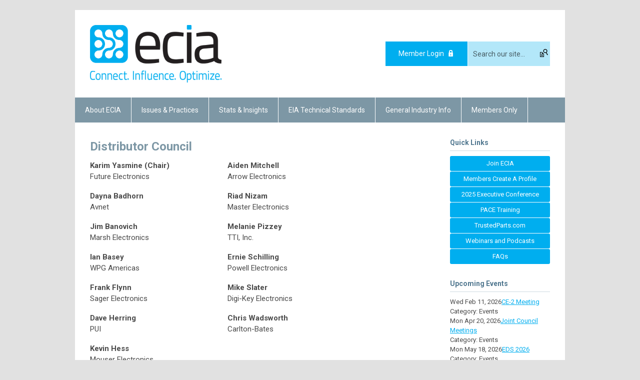

--- FILE ---
content_type: text/html; charset=utf-8
request_url: https://www.ecianow.org/distributor-council
body_size: 5970
content:
<!DOCTYPE html PUBLIC "-//W3C//DTD XHTML 1.0 Transitional//EN" "http://www.w3.org/TR/xhtml1/DTD/xhtml1-transitional.dtd">
<html xmlns="http://www.w3.org/1999/xhtml" xml:lang="en-us" lang="en-us" >
<head>
<link rel="stylesheet" href="https://cdn.icomoon.io/2584/MCFrontEnd/style-cf.css?p279bq">
<link href='https://fonts.googleapis.com/css?family=Roboto:400,700' rel='stylesheet' type='text/css'>
  <meta http-equiv="content-type" content="text/html; charset=utf-8" />
  <meta name="robots" content="index, follow" />
  <meta name="keywords" content="Distributor Council" />
  <meta name="title" content="Distributor Council" />
  <meta name="author" content="Donna Valore" />
  <meta name="description" content="Distributor Council" />
  <meta name="generator" content="MemberClicks Content Management System" />
  <meta name="viewport" content="width=device-width, initial-scale=1" />
  <title>Distributor Council</title>
  <link href="/templates/buckhead-jt/favicon.ico" rel="shortcut icon" type="image/x-icon" />
  <style type="text/css">
    ::-webkit-input-placeholder {color:inherit; opacity: 0.6}
    :-moz-placeholder {color:inherit;opacity:0.6}
    ::-moz-placeholder {color:inherit;opacity:0.6}
    :-ms-input-placeholder {color:inherit; opacity: 0.6}
  </style>
  <link rel="stylesheet" href="/components/com_jevents/views/default/assets/css/new-jevents.css" type="text/css" />
  <script type="text/javascript" src="https://www.ecianow.org/includes/js/jquery.min.js"></script>
  <script type="text/javascript" src="https://www.ecianow.org/includes/js/jquery-migrate.min.js"></script>
  <script type="text/javascript">
    (function($){
      jQuery.fn.extend({
        live: function (event, callback) {
          if (this.selector) {
            jQuery(document).on(event, this.selector, callback);
          }
        },
        curCSS : function (element, attrib, val){
          $(element).css(attrib, val);
        }
      })
    })(jQuery);
  </script>
  <script type="text/javascript">jQuery.noConflict();</script>
  <script type="text/javascript" src="https://www.ecianow.org/includes/js/jquery-ui-custom-elvn-fr.min.js"></script>
  <script type="text/javascript" src="https://www.ecianow.org/includes/js/jQueryUIDialogInclude.js"></script>
  <script type="text/javascript" src="https://www.ecianow.org/includes/js/jquery.dataTables.js"></script>
  <script type="text/javascript" src="https://www.ecianow.org/includes/js/jquery.tablednd-0.5.js"></script>
  <script type="text/javascript" src="https://www.ecianow.org/includes/js/json2.js"></script>
  <script type="text/javascript" src="/ui-v2/js/libs/underscore/underscore.js"></script>
  <link rel="stylesheet" href="https://www.ecianow.org/includes/css/themes/base/ui.all.css" type="text/css" />
  <link rel="stylesheet" href="https://www.ecianow.org/includes/css/jqueryui.css" type="text/css" />
  <link rel="stylesheet" href="https://www.ecianow.org/includes/css/system-messages.css" type="text/css" />
  <script type="text/javascript" src="/plugins/system/mtupgrade/mootools.js"></script>
  <script type="text/javascript" src="/includes/js/joomla.javascript.js"></script>
  <script type="text/javascript" src="/media/system/js/caption.js"></script>
  <script type='text/javascript'>
/*<![CDATA[*/
	var jax_live_site = 'https://www.ecianow.org/index.php';
	var jax_site_type = '1.5';
	var jax_token_var = '3ac07b7038b9a8fa5dc5e24fb735d894';
/*]]>*/
</script><script type="text/javascript" src="https://www.ecianow.org/plugins/system/pc_includes/ajax_1.3.js"></script>
  <link rel="stylesheet" href="/media/system/css/modal.css" type="text/css" />
  <script type="text/javascript" src="/media/system/js/modal.js"></script>
  <script type="text/javascript">
      window.addEvent("domready", function() {
          SqueezeBox.initialize({});
          $$("a.modal").each(function(el) {
              el.addEvent("click", function(e) {
                  new Event(e).stop();
                  SqueezeBox.fromElement(el);
              });
          });
      });
  </script>
  <script type="text/javascript">
    jQuery(document).ready(function() {
      var mcios = navigator.userAgent.toLowerCase().match(/(iphone|ipod|ipad)/);
      var supportsTouch = 'ontouchstart' in window || window.navigator.msMaxTouchPoints || navigator.userAgent.toLowerCase().match(/(iemobile)/);
      if (mcios) {
        jQuery('#bkg').addClass('mc-touch mc-ios');
      } else if (supportsTouch) {
        jQuery('#bkg').addClass('mc-touch non-ios');
      } else {
        jQuery('#bkg').addClass('mc-no-touch');
      }
      jQuery('#cToolbarNavList li:has(li)').addClass('parent');
    });
  </script>

<link rel="stylesheet" href="/templates/system/css/general.css" type="text/css"/>
<link rel="stylesheet" href="/jmc-assets/nivo-slider-css/nivo-slider.css" type="text/css" />
<link rel="stylesheet" href="/jmc-assets/nivo-slider-css/nivo-themes/mc01/mc01.css" type="text/css" />
<link rel="stylesheet" href="/jmc-assets/nivo-slider-css/nivo-themes/mc02/mc02.css" type="text/css" />
<link rel="stylesheet" href="/templates/buckhead-jt/css/editor.css" type="text/css" />
<!--[if lte IE 8]>
    <link rel="stylesheet" type="text/css" href="/templates/buckhead-jt/css/ie8.css" />
<![endif]-->
<script type="text/javascript" src="/jmc-assets/global-js/hoverIntent.js"></script>
<script type="text/javascript" src="/jmc-assets/global-js/jquery.nivo.slider.pack.js"></script>

<script type="text/javascript">
jQuery(function(){
    jQuery('.socnets ul > li > a > span').each(function() {
        var socnetText = jQuery(this).text().toLowerCase();
        jQuery(this).addClass('icon-'+socnetText);
        jQuery(this).parent('a').addClass(socnetText);
    });

    jQuery('a#menu-toggle').bind('click', function(){
            jQuery('#bkg').toggleClass('show-mobile');
    });

    jQuery('a#menu-toggle-x').bind('click', function(){
        jQuery('#bkg.show-mobile').toggleClass('show-mobile');
    });

    jQuery('div.site-overlay').bind('click',function(){
        jQuery('body.show-mobile').toggleClass('show-mobile');
    });

});
</script>
<script type="text/javascript">// <![CDATA[
jQuery(window).load(function() {
    jQuery('#slider').nivoSlider({
        effect: 'fade', // Nivo Slider - Specify sets like: 'fold,fade,sliceDown'
        slices: 9, // For slice animations
        boxCols: 9, // For box animations
        boxRows: 3, // For box animations
        animSpeed: 500, // Slide transition speed
        pauseTime: 5000, // How long each slide will show
        startSlide: 0, // Set starting Slide (0 index)
        directionNav: true, // Next & Prev navigation
        directionNavHide: true, // Only show on hover
        controlNav: false, // 1,2,3... navigation
        controlNavThumbs: false, // Use thumbnails for Control Nav
        pauseOnHover: false, // Stop animation while hovering
        manualAdvance: false, // Force manual transitions
        prevText: 'Prev', // Prev directionNav text
        nextText: 'Next', // Next directionNav text
        randomStart: false, // Start on a random slide
        beforeChange: function(){}, // Triggers before a slide transition
        afterChange: function(){}, // Triggers after a slide transition
        slideshowEnd: function(){}, // Triggers after all slides have been shown
        lastSlide: function(){}, // Triggers when last slide is shown
        afterLoad: function(){} // Triggers when slider has loaded
    });
});
// ]]></script>
<script type="text/javascript">// <![CDATA[
jQuery(window).load(function() {
    jQuery('#slider2').nivoSlider({
        effect: 'fade', // Nivo Slider - Specify sets like: 'fold,fade,sliceDown'
        slices: 9, // For slice animations
        boxCols: 9, // For box animations
        boxRows: 3, // For box animations
        animSpeed: 500, // Slide transition speed
        pauseTime: 6000, // How long each slide will show
        startSlide: 0, // Set starting Slide (0 index)
        directionNav: true, // Next & Prev navigation
        directionNavHide: true, // Only show on hover
        controlNav: false, // 1,2,3... navigation
        controlNavThumbs: false, // Use thumbnails for Control Nav
        pauseOnHover: false, // Stop animation while hovering
        manualAdvance: false, // Force manual transitions
        prevText: 'Prev', // Prev directionNav text
        nextText: 'Next', // Next directionNav text
        randomStart: false, // Start on a random slide
        beforeChange: function(){}, // Triggers before a slide transition
        afterChange: function(){}, // Triggers after a slide transition
        slideshowEnd: function(){}, // Triggers after all slides have been shown
        lastSlide: function(){}, // Triggers when last slide is shown
        afterLoad: function(){} // Triggers when slider has loaded
    });
});
// ]]></script>
<script type="text/javascript">// <![CDATA[
jQuery(window).load(function() {
    jQuery('#slider3').nivoSlider({
        effect: 'fade', // Nivo Slider - Specify sets like: 'fold,fade,sliceDown'
        slices: 9, // For slice animations
        boxCols: 9, // For box animations
        boxRows: 3, // For box animations
        animSpeed: 500, // Slide transition speed
        pauseTime: 7000, // How long each slide will show
        startSlide: 0, // Set starting Slide (0 index)
        directionNav: true, // Next & Prev navigation
        directionNavHide: true, // Only show on hover
        controlNav: false, // 1,2,3... navigation
        controlNavThumbs: false, // Use thumbnails for Control Nav
        pauseOnHover: false, // Stop animation while hovering
        manualAdvance: false, // Force manual transitions
        prevText: 'Prev', // Prev directionNav text
        nextText: 'Next', // Next directionNav text
        randomStart: false, // Start on a random slide
        beforeChange: function(){}, // Triggers before a slide transition
        afterChange: function(){}, // Triggers after a slide transition
        slideshowEnd: function(){}, // Triggers after all slides have been shown
        lastSlide: function(){}, // Triggers when last slide is shown
        afterLoad: function(){} // Triggers when slider has loaded
    });
});
// ]]></script>
</head>
<body id="bkg">
    <div id="viewports">
        <div id="phone-landscape"></div>
        <div id="tablet-portrait"></div>
        <div id="tablet-landscape"></div>
    </div>
    <a id="menu-toggle-x" class="icon-menu-x"></a>
    <div class="mobile-menu-top modules-2">
                <div class="login-search-menu">		<div class="moduletable">
		            <a id='mcSimpleLogin' href='login'>Member Login</a>		</div>
			<div class="moduletable mc-search site-search single-search mc-site-search">
		            <form action="/index.php?option=com_search" method="post" name="mod_search_form" class="mc-site-search-mod">
    <div class="search mc-search site-search single-search mc-site-search">
		<input name="searchword" id="mod_search_searchword" alt="Search" class="inputbox inputbox mc-search site-search single-search mc-site-search" type="text" size="20" value=""  placeholder="Search our site..."  onfocus="this.placeholder = ''" onblur="this.placeholder = 'Search our site...'" /><a href="#" class="test button mc-search site-search single-search mc-site-search">Search</a>	</div>
	<input type="hidden" name="task"   value="search" />
	<input type="hidden" name="option" value="com_search" />
    <input type="hidden" name="3ac07b7038b9a8fa5dc5e24fb735d894" value="1" />
</form>
<script type="text/javascript">
	jQuery('form.mc-site-search-mod').find('a').click(function(e){
		e.preventDefault();
		var mcSiteSearchText = jQuery(this).closest('form.mc-site-search-mod').find('input.inputbox').val();
		if (mcSiteSearchText != ''){
			jQuery(this).closest('form.mc-site-search-mod').submit();
		}
	});
</script>
		</div>
	</div>
            </div>
    <div class="mobile-menu"><ul class="menu resp-menu"><li class="parent item124"><span class="separator"><span>About ECIA</span></span><ul><li class="item125"><a href="/what-we-do"><span>What We Do</span></a></li><li class="item148"><a href="/why-join"><span>Why Join</span></a></li><li class="item126"><a href="/board-of-directors-councils"><span>Board of Directors &amp; Councils</span></a></li><li class="item127"><a href="/ecia-committees"><span>ECIA Committees</span></a></li><li class="item193"><a href="/ecia-awards"><span>ECIA Awards</span></a></li><li class="parent item128"><a href="/member-directory1"><span>Member Directory</span></a><ul><li class="item129"><a href="/company-search"><span>Company Search</span></a></li><li class="item139"><a href="/distributor"><span>Distributor</span></a></li><li class="item153"><a href="/manufacturer"><span>Manufacturer</span></a></li><li class="item154"><a href="/independent-manufacturers-rep"><span>Independent Manufacturers Rep</span></a></li></ul></li><li class="item131"><a href="/our-partners"><span>Our Partners</span></a></li><li class="item132"><a href="/foundation"><span>Foundation</span></a></li><li class="item133"><a href="/ecia-communications"><span>ECIA Communications</span></a></li><li class="item134"><a href="/staff"><span>Staff</span></a></li></ul></li><li class="parent item135"><a href="/issues-practices"><span>Issues &amp; Practices</span></a><ul><li class="item185"><a href="/most-recently-published"><span>Most Recently Published</span></a></li><li class="item187"><a href="/business-operations"><span>Business Operations</span></a></li><li class="item188"><a href="/environmental-compliance"><span>Environmental Compliance</span></a></li><li class="item189"><a href="/international-trade-compliance"><span>International Trade Compliance</span></a></li><li class="item190"><a href="/it-security-privacy-standards"><span>IT Security/Privacy Standards</span></a></li><li class="item191"><a href="/logistics-services"><span>Logistics Services</span></a></li><li class="item192"><a href="/quality"><span>Quality</span></a></li><li class="item209"><a href="/tariffs"><span>Tariffs</span></a></li></ul></li><li class="parent item136"><a href="/stats-insights"><span>Stats &amp; Insights</span></a><ul><li class="item174"><a href="/purchase-stats-reports"><span>Purchase Stats Reports</span></a></li><li class="item203"><a href="/texas-a-m-study-value-of-the-authorized-channel"><span>Texas A&amp;M Study: Value of the Authorized Channel</span></a></li><li class="item176"><a href="/financial-executive-analysis"><span>Financial|Executive Analysis</span></a></li><li class="item177"><a href="/semiconductors"><span>Semiconductors</span></a></li><li class="item178"><a href="/passive-components"><span>Passive Components</span></a></li><li class="item179"><a href="/market-trends-lead-times"><span>Market Trends/ Lead Times</span></a></li><li class="item180"><a href="/economy"><span>Economy</span></a></li><li class="item181"><a href="https://ecia.memberclicks.net/top-50-distributor-reports-public"><span>Top 50 Distributor Reports</span></a></li><li class="item182"><a href="/europe-asia"><span>Europe &amp; Asia</span></a></li></ul></li><li class="item137"><a href="/eia-technical-standards"><span>EIA Technical Standards</span></a></li><li class="item207"><a href="/general-industry-info"><span>General Industry Info</span></a></li><li class="parent item194"><a href="/members-only-menu"><span>Members Only</span></a><ul></ul></li></ul></div>
    <div class="mobile-menu-bottom"></div>
    <div class="site-container">
        <div class="site-overlay"></div>
                <div id="site-wrap">
            <div id="header">
                <div class="site-width">
                    <div class="mc-logo-link"><a title="" href="/home1" target="_self"><img style="margin: 0px 0px 0px 0px;" title="" src="/assets/site/ecia.png" alt="" width="263" height="115" align="" /></a></div>
                                        <div class="login-search">		<div class="moduletable">
		            <a id='mcSimpleLogin' href='login'>Member Login</a>		</div>
			<div class="moduletable mc-search site-search single-search mc-site-search">
		            <form action="/index.php?option=com_search" method="post" name="mod_search_form" class="mc-site-search-mod">
    <div class="search mc-search site-search single-search mc-site-search">
		<input name="searchword" id="mod_search_searchword" alt="Search" class="inputbox inputbox mc-search site-search single-search mc-site-search" type="text" size="20" value=""  placeholder="Search our site..."  onfocus="this.placeholder = ''" onblur="this.placeholder = 'Search our site...'" /><a href="#" class="test button mc-search site-search single-search mc-site-search">Search</a>	</div>
	<input type="hidden" name="task"   value="search" />
	<input type="hidden" name="option" value="com_search" />
    <input type="hidden" name="3ac07b7038b9a8fa5dc5e24fb735d894" value="1" />
</form>
<script type="text/javascript">
	jQuery('form.mc-site-search-mod').find('a').click(function(e){
		e.preventDefault();
		var mcSiteSearchText = jQuery(this).closest('form.mc-site-search-mod').find('input.inputbox').val();
		if (mcSiteSearchText != ''){
			jQuery(this).closest('form.mc-site-search-mod').submit();
		}
	});
</script>
		</div>
	</div>
                                        <a id="menu-toggle" class="icon-menu"></a>
                    <div class="clarence"></div>
                </div>
            </div>
            <div id="primary-nav-container">
                <div class="site-width">
                    <div id="primary-menu"><ul class="menu resp-menu"><li class="parent item124"><span class="separator"><span>About ECIA</span></span><ul><li class="item125"><a href="/what-we-do"><span>What We Do</span></a></li><li class="item148"><a href="/why-join"><span>Why Join</span></a></li><li class="item126"><a href="/board-of-directors-councils"><span>Board of Directors &amp; Councils</span></a></li><li class="item127"><a href="/ecia-committees"><span>ECIA Committees</span></a></li><li class="item193"><a href="/ecia-awards"><span>ECIA Awards</span></a></li><li class="parent item128"><a href="/member-directory1"><span>Member Directory</span></a><ul><li class="item129"><a href="/company-search"><span>Company Search</span></a></li><li class="item139"><a href="/distributor"><span>Distributor</span></a></li><li class="item153"><a href="/manufacturer"><span>Manufacturer</span></a></li><li class="item154"><a href="/independent-manufacturers-rep"><span>Independent Manufacturers Rep</span></a></li></ul></li><li class="item131"><a href="/our-partners"><span>Our Partners</span></a></li><li class="item132"><a href="/foundation"><span>Foundation</span></a></li><li class="item133"><a href="/ecia-communications"><span>ECIA Communications</span></a></li><li class="item134"><a href="/staff"><span>Staff</span></a></li></ul></li><li class="parent item135"><a href="/issues-practices"><span>Issues &amp; Practices</span></a><ul><li class="item185"><a href="/most-recently-published"><span>Most Recently Published</span></a></li><li class="item187"><a href="/business-operations"><span>Business Operations</span></a></li><li class="item188"><a href="/environmental-compliance"><span>Environmental Compliance</span></a></li><li class="item189"><a href="/international-trade-compliance"><span>International Trade Compliance</span></a></li><li class="item190"><a href="/it-security-privacy-standards"><span>IT Security/Privacy Standards</span></a></li><li class="item191"><a href="/logistics-services"><span>Logistics Services</span></a></li><li class="item192"><a href="/quality"><span>Quality</span></a></li><li class="item209"><a href="/tariffs"><span>Tariffs</span></a></li></ul></li><li class="parent item136"><a href="/stats-insights"><span>Stats &amp; Insights</span></a><ul><li class="item174"><a href="/purchase-stats-reports"><span>Purchase Stats Reports</span></a></li><li class="item203"><a href="/texas-a-m-study-value-of-the-authorized-channel"><span>Texas A&amp;M Study: Value of the Authorized Channel</span></a></li><li class="item176"><a href="/financial-executive-analysis"><span>Financial|Executive Analysis</span></a></li><li class="item177"><a href="/semiconductors"><span>Semiconductors</span></a></li><li class="item178"><a href="/passive-components"><span>Passive Components</span></a></li><li class="item179"><a href="/market-trends-lead-times"><span>Market Trends/ Lead Times</span></a></li><li class="item180"><a href="/economy"><span>Economy</span></a></li><li class="item181"><a href="https://ecia.memberclicks.net/top-50-distributor-reports-public"><span>Top 50 Distributor Reports</span></a></li><li class="item182"><a href="/europe-asia"><span>Europe &amp; Asia</span></a></li></ul></li><li class="item137"><a href="/eia-technical-standards"><span>EIA Technical Standards</span></a></li><li class="item207"><a href="/general-industry-info"><span>General Industry Info</span></a></li><li class="parent item194"><a href="/members-only-menu"><span>Members Only</span></a><ul></ul></li></ul></div>
                </div>
            </div>
                                                <div id="content-wrap" class="r-mid">
                            <div class="site-width">
                    <div id="content-padding">
                        <div id="jmc-message"></div>
                        <div id="component-wrap">


<table class="contentpaneopen">



<tr>
<td valign="top">
<div class="entry-header">
<h1 class="entry-title">Distributor Council</h1>
</div>
<div class="entry-content">
<div class="csRow">
<div class="csRow">
<div class="csColumn" data-csstartpoint="15" data-csendpoint="328" data-cswidth="46.6%" data-csid="34b44eea-7175-7dd4-869a-0ea36ace05bb">
<table class="borderless" style="width: 500px;" border="0">
<tbody>
<tr>
<td>
<p><strong>Karim Yasmine <strong><strong><strong><strong>(Chair)</strong></strong></strong></strong></strong><br />Future Electronics</p>
<p><strong>Dayna Badhorn<br /></strong>Avnet</p>
<p><strong>Jim Banovich<br /></strong>Marsh Electronics</p>
<p><strong>Ian Basey<br /></strong>WPG Americas</p>
<p><strong>Frank Flynn<br /></strong>Sager Electronics<strong><br /></strong></p>
<p><strong>Dave Herring<strong><strong><br /></strong></strong></strong>PUI</p>
<p><strong>Kevin Hess<br /></strong>Mouser Electronics</p>
</td>
<td>
<div class="csColumn" data-csstartpoint="343" data-csendpoint="657" data-cswidth="46.7%" data-csid="e004f22c-6f30-0992-87c5-6f2ce78a5435"><strong><strong><strong><strong><span class="text"></span></strong></strong></strong></strong>
<p><strong>Aiden Mitchell<strong><strong><strong><br /></strong></strong></strong></strong>Arrow Electronics<strong><strong><strong><strong><br /></strong></strong></strong></strong></p>
<p><strong>Riad Nizam<br /></strong>Master Electronics</p>
<p><strong>Melanie Pizzey<br /></strong>TTI, Inc.</p>
<p><strong>Ernie Schilling</strong><br /> Powell Electronics</p>
<p><strong>Mike Slater<br /></strong>Digi-Key Electronics</p>
<p><strong>Chris Wadsworth</strong><br />Carlton-Bates</p>
<p><strong> </strong></p>
</div>
</td>
</tr>
</tbody>
</table>
<p> </p>
</div>
<div class="csColumn" data-csstartpoint="343" data-csendpoint="657" data-cswidth="46.7%" data-csid="e004f22c-6f30-0992-87c5-6f2ce78a5435"></div>
</div>
</div>
</div></td>
</tr>

</table>
<span class="article_separator">&nbsp;</span>
</div>
                    </div>
                                        <div class="login-search side-bar">		<div class="moduletable">
		            <a id='mcSimpleLogin' href='login'>Member Login</a>		</div>
			<div class="moduletable mc-search site-search single-search mc-site-search">
		            <form action="/index.php?option=com_search" method="post" name="mod_search_form" class="mc-site-search-mod">
    <div class="search mc-search site-search single-search mc-site-search">
		<input name="searchword" id="mod_search_searchword" alt="Search" class="inputbox inputbox mc-search site-search single-search mc-site-search" type="text" size="20" value=""  placeholder="Search our site..."  onfocus="this.placeholder = ''" onblur="this.placeholder = 'Search our site...'" /><a href="#" class="test button mc-search site-search single-search mc-site-search">Search</a>	</div>
	<input type="hidden" name="task"   value="search" />
	<input type="hidden" name="option" value="com_search" />
    <input type="hidden" name="3ac07b7038b9a8fa5dc5e24fb735d894" value="1" />
</form>
<script type="text/javascript">
	jQuery('form.mc-site-search-mod').find('a').click(function(e){
		e.preventDefault();
		var mcSiteSearchText = jQuery(this).closest('form.mc-site-search-mod').find('input.inputbox').val();
		if (mcSiteSearchText != ''){
			jQuery(this).closest('form.mc-site-search-mod').submit();
		}
	});
</script>
		</div>
	</div>
                                                            <div id="right-bar" class="side-bar">		<div class="moduletable mc-button-list">
					<h3>Quick Links</h3>
		            <ul class="menu"><li class="item120"><a href="/join-ecia"><span>Join ECIA</span></a></li><li class="item144"><a href="/create-a-profile"><span>Members Create A Profile</span></a></li><li class="item168"><a href="https://www.eciaexecconference.org/"><span>2025 Executive Conference</span></a></li><li class="item173"><a href="https://www.ecianow.org/index.php?option=com_content&amp;view=article&amp;id=871:pace-training&amp;catid=20:website-articles"><span>PACE Training</span></a></li><li class="item143"><a href="https://www.trustedparts.com/en/about-us" target="_blank"><span>TrustedParts.com</span></a></li><li class="item119"><a href="/webinars-and-podcasts"><span>Webinars and Podcasts</span></a></li><li class="item206"><a href="/faqs"><span>FAQs</span></a></li></ul>		</div>
			<div class="moduletable">
					<h3>Upcoming Events</h3>
		            <table class="mod_events_latest_table" width="100%" border="0" cellspacing="0" cellpadding="0" align="center"><tr class="jevrow0"><td class="mod_events_latest_first"><div class="mc-event-listing" style="border-color: #333333 "><span class="mod_events_latest_date">Wed Feb 11, 2026</span><span class="mod_events_latest_content"><a href="/index.php?option=com_jevents&amp;task=icalrepeat.detail&amp;evid=168&amp;Itemid=115&amp;year=2026&amp;month=02&amp;day=11&amp;title=ce-2-meeting&amp;uid=cef5c9694ca3d5a6c188fed5e8de3cb4" >CE-2 Meeting</a></span><div class="event-list-cat">Category: Events</div></div></td></tr>
<tr class="jevrow1"><td class="mod_events_latest"><div class="mc-event-listing" style="border-color: #333333 "><span class="mod_events_latest_date">Mon Apr 20, 2026</span><span class="mod_events_latest_content"><a href="/index.php?option=com_jevents&amp;task=icalrepeat.detail&amp;evid=166&amp;Itemid=115&amp;year=2026&amp;month=04&amp;day=20&amp;title=joint-council-meetings&amp;uid=2e650858b2a8a729e02929f8396c9bd0" >Joint Council Meetings</a></span><div class="event-list-cat">Category: Events</div></div></td></tr>
<tr class="jevrow0"><td class="mod_events_latest"><div class="mc-event-listing" style="border-color: #333333 "><span class="mod_events_latest_date">Mon May 18, 2026</span><span class="mod_events_latest_content"><a href="/index.php?option=com_jevents&amp;task=icalrepeat.detail&amp;evid=165&amp;Itemid=115&amp;year=2026&amp;month=05&amp;day=18&amp;title=eds-2026&amp;uid=eda7ffe912280de9e850a146bed534e6" >EDS 2026</a></span><div class="event-list-cat">Category: Events</div></div></td></tr>
</table>
		</div>
			<div class="moduletable">
		            <h6><a title="" href="https://ecia.memberclicks.net/index.php?option=com_jevents&amp;task=year.listevents">View Full Event List</a></h6>		</div>
			<div class="moduletable">
		            <div class="slider-wrapper theme-mc01">
<div class="ribbon"></div>
<div id="slider2" class="nivoSlider"><!-- >>> Modules Anywhere >>> --><a href="https://ecia.memberclicks.net/global-industry-practices-committee" target="_blank"><img style="margin: 0px 0px 0px 0px;" title="" src="/assets/images/ads/gipc-ad.jpg" alt="" align="" /></a><!-- <<< Modules Anywhere <<< --></div>
</div>		</div>
			<div class="moduletable">
		            <div class="slider-wrapper theme-mc01">
<div class="ribbon"></div>
<div id="slider3" class="nivoSlider"><!-- >>> Modules Anywhere >>> --><a href="https://www.eciaexecconference.org/" target="_blank"><img style="margin: 0px 0px 0px 0px;" title="" src="/assets/images/ads/EC220x220.jpg" alt="" align="" /></a><!-- <<< Modules Anywhere <<< --></div>
</div>		</div>
	</div>
                                    </div>
                <div class="clarence"></div>
            </div>
                    </div>
        <div id="footer">
            <div class="site-width">
                <div class="footer-info"><p><a title="" href="/contact-us" target="_self">Contact Us</a>  | <a title="" href="/faqs" target="_self">FAQs</a>  |  <a title="" href="/privacy" target="_self">Privacy</a>  |  <a title="" href="/terms" target="_self">Terms</a></p>
<a title="" href="/terms" target="_self"></a> 
<p>© Copyright 2026 Electronic Components Industry Association. All rights reserved.</p></div>
                <div class="socnets"><ul class="menu" id="socnets"><li class="item140"><a href="https://www.facebook.com/ecianow"><span>Facebook</span></a></li><li class="item141"><a href="https://twitter.com/ecianow"><span>Twitter</span></a></li><li class="item110"><a href="https://www.linkedin.com/company/electronic-components-industry-association-ecia-/" target="_blank"><span>Linkedin</span></a></li><li class="item111"><a href="https://www.youtube.com/user/eciaonline" target="_blank"><span>Youtube</span></a></li><li class="item146"><a href="https://ecia.memberclicks.net/index.php?servId=9553&amp;Itemid=145&amp;option=com_content&amp;view=category&amp;isMenu=true&amp;layout=blog&amp;id=23&amp;format=feed&amp;type=rss"><span>Feed</span></a></li></ul></div>
                <a id="RTT" href="#">Back to top <span class="icon-arrow-up"></span></a>
                <div class="clarence"></div>
                <div id="pbmc-wrap">
                    <a id="pbmc" title="powered by MemberClicks" href="http://www.memberclicks.com/">powered by 
                        <span class="icon-mc-logomark"></span>
                        <span class="icon-mc-wordmark"></span>
                        <span class="mc-brand-container">MemberClicks</span>
                    </a>
                </div>
                <div class="clarence"></div>
            </div>
        </div>
    </div>
    <script type="text/javascript" src="/jmc-assets/global-js/mc-respond-v2.1.js"></script>
     <!-- inject global template body code -->
    
			<script type="text/javascript">
			document.write(unescape("%3Cscript src='https://ssl.google-analytics.com/ga.js' type='text/javascript'%3E%3C/script%3E"));
			</script>
			<script type="text/javascript">
			try {
			var pageTracker = _gat._getTracker("UA-53963802-1");
			pageTracker._trackPageview();
			} catch(err) {}</script>
			</body>
</html>